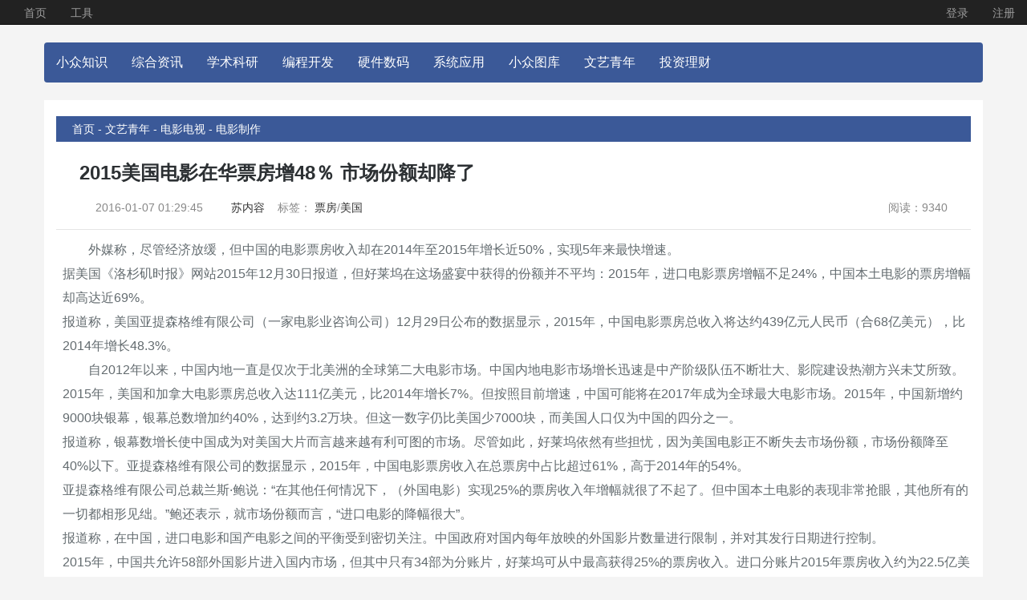

--- FILE ---
content_type: text/html; charset=UTF-8
request_url: http://predream.org/show-66-1065-1.html
body_size: 11661
content:
<nav class="suesenavtop navbar navbar-inverse navbar-static-top collapse navbar-collapse">
	<!-- Left Side Of Navbar -->
	<ul class="nav navbar-nav">
		<li><a href="http://predream.org">首页</a></li>
		<li><a href="/tools">工具</a></li>
	</ul>

	<!-- Right Side Of Navbar -->
	<ul class="nav navbar-nav navbar-right">
		<!-- Authentication Links -->
					<li><a href="http://predream.org/login">登录</a></li>
			<li><a href="http://predream.org/register">注册</a></li>
			</ul>
</nav>
<div class="container">
	<nav class="row navbar navbar-default suesenavmain">
		<div class="navbar-header">

			<!-- Collapsed Hamburger -->
			<!-- <button type="button" class="navbar-toggle collapsed" data-toggle="collapse" data-target="#app-navbar-collapse">-->
			<button type="button" class="navbar-toggle collapsed" data-toggle="collapse" data-target="#navbar" aria-expanded="false" aria-controls="navbar">
				<span class="sr-only">Toggle Navigation</span>
				<span class="icon-bar"></span>
				<span class="icon-bar"></span>
				<span class="icon-bar"></span>
			</button>

			<!-- Branding Image -->
			<a class="navbar-brand" href="http://predream.org">
				小众知识
			</a>
		</div>

		<div class="collapse navbar-collapse" id="navbar">
			<!-- Left Side Of Navbar -->
			<ul class="suesenavmain-nav nav navbar-nav ">
								<li><a href="list-93-1.html">综合资讯</a></li>
								<li><a href="list-6-1.html">学术科研</a></li>
								<li><a href="list-9-1.html">编程开发</a></li>
								<li><a href="list-10-1.html">硬件数码</a></li>
								<li><a href="list-28-1.html">系统应用</a></li>
								<li><a href="list-152-1.html">小众图库</a></li>
								<li><a href="list-59-1.html">文艺青年</a></li>
								<li><a href="list-8-1.html">投资理财</a></li>
							</ul>
		</div>
	</nav>
</div>



<!DOCTYPE html>
<html lang="zh-CN">
<head>
    <meta charset="utf-8">
    <meta http-equiv="X-UA-Compatible" content="IE=edge">
    <meta name="viewport" content="width=device-width, initial-scale=1">

    <!-- CSRF Token -->
    <meta name="csrf-token" content="8QCDwjZ5ppLmou9Y3KXTEHmZU5I9MK3J8TGKodk3">

    <title>2015美国电影在华票房增48％ 市场份额却降了 - 小众知识</title>

    <!-- Styles -->
	<link href="http://predream.org/css/app.css" rel="stylesheet">
	<link href="http://predream.org/css/sueseblue.css" rel="stylesheet">
</head>
<body>

<div class="container">
<div class="row">
	<div class="row-fluid">
		<div class="col-md-12 suesebgwhite">
            <div class="srtboxtitle">
                        <a href="list-1-1.html">首页 -</a>
                        <a href="list-59-1.html">文艺青年 -</a>
                        <a href="list-65-1.html">电影电视 -</a>
                        <a href="list-66-1.html">电影制作</a>
                        </div>
			<h1 class="suesetitle">
				2015美国电影在华票房增48％ 市场份额却降了
			</h1>
			<div class="sueseartbar clearfix">
				<div class="pull-left">
					<span class="timeSummary">2016-01-07 01:29:45</span>
					<span class="author"><a href="/user/1">苏内容</a></span>
				</div>

				<div class="pull-left clearfix">
					&nbsp;&nbsp;标签：
<a href="keyword-票房.html" target="_blank">票房</a>/<a href="keyword-美国.html" target="_blank">美国</a>				</div>
				<div class="pull-right">
					<span class="txt">阅读：9340</span>
				</div>
			</div>
			<div class="scontentbox">
<script async src="https://pagead2.googlesyndication.com/pagead/js/adsbygoogle.js?client=ca-pub-2636850611627103"
     crossorigin="anonymous"></script>
<!-- Google tag (gtag.js) -->
<script async src="https://www.googletagmanager.com/gtag/js?id=G-Z0M98GHZ7E"></script>
<script>
  window.dataLayer = window.dataLayer || [];
  function gtag(){dataLayer.push(arguments);}
  gtag('js', new Date());

  gtag('config', 'G-Z0M98GHZ7E');
</script>
				<p>外媒称，尽管经济放缓，但中国的电影票房收入却在2014年至2015年增长近50%，实现5年来最快增速。<br />
据美国《洛杉矶时报》网站2015年12月30日报道，但好莱坞在这场盛宴中获得的份额并不平均：2015年，进口电影票房增幅不足24%，中国本土电影的票房增幅却高达近69%。<br />
报道称，美国亚提森格维有限公司（一家电影业咨询公司）12月29日公布的数据显示，2015年，中国电影票房总收入将达约439亿元人民币（合68亿美元），比2014年增长48.3%。</p>
<p>自2012年以来，中国内地一直是仅次于北美洲的全球第二大电影市场。中国内地电影市场增长迅速是中产阶级队伍不断壮大、影院建设热潮方兴未艾所致。<br />
2015年，美国和加拿大电影票房总收入达111亿美元，比2014年增长7%。但按照目前增速，中国可能将在2017年成为全球最大电影市场。2015年，中国新增约9000块银幕，银幕总数增加约40%，达到约3.2万块。但这一数字仍比美国少7000块，而美国人口仅为中国的四分之一。<br />
报道称，银幕数增长使中国成为对美国大片而言越来越有利可图的市场。尽管如此，好莱坞依然有些担忧，因为美国电影正不断失去市场份额，市场份额降至40%以下。亚提森格维有限公司的数据显示，2015年，中国电影票房收入在总票房中占比超过61%，高于2014年的54%。<br />
亚提森格维有限公司总裁兰斯&middot;鲍说：&ldquo;在其他任何情况下，（外国电影）实现25%的票房收入年增幅就很了不起了。但中国本土电影的表现非常抢眼，其他所有的一切都相形见绌。&rdquo;鲍还表示，就市场份额而言，&ldquo;进口电影的降幅很大&rdquo;。<br />
报道称，在中国，进口电影和国产电影之间的平衡受到密切关注。中国政府对国内每年放映的外国影片数量进行限制，并对其发行日期进行控制。<br />
2015年，中国共允许58部外国影片进入国内市场，但其中只有34部为分账片，好莱坞可从中最高获得25%的票房收入。进口分账片2015年票房收入约为22.5亿美元，意味着好莱坞最多能从这34部影片中获得5.6亿美元收入。其余24部影片则是以买断片形式引进。<br />
由于中国的重要节假日和夏末存在&ldquo;空档期&rdquo;，好莱坞影片在美国首映后数周甚至数月无法在中国影院上映。例如，《星球大战7》将于2016年1月9日在中国首映，比美国首映日晚3周。<br />
报道称，中国内地市场2014年最卖座的10部电影中有7部是国产电影，喜剧、动画和冒险类电影表现最佳。鲍认为，中国本土电影在没有特殊待遇的情况下会表现如何是个&ldquo;大问题&rdquo;。</p>
<p><br />
　　2014年的北美票房总额是这个行业自2000年以来的最低点。</p>
<p><br />
　　统计学家有一个很着名的理论，电影总是和经济状况有相反的周期。比如1930年代大萧条、9&middot;11恐怖袭击、1980年代初和2002年经济衰退、2008年金融危机时期，美国的电影票房收入都有非常好的表现。</p>
<p>　　2014年，美国经济表现出了强劲的复苏趋势，然后北美电影票房就悲剧了。根据票房数据统计公司Rentrak公司的数据，这一年，北美影院票房销售总额约在105亿美元，比2013年降低了4%。扣除通货膨胀因素，2014年的票房总额是电影业自2000年以来的最低点。此外，北美市场观影人次连续两年减少，2014年全年售出12.748亿张电影票，这个数字也是北美市场近20年来的最低谷。</p>
<p>　　值得注意的是，在整体的电影产出方面，北美电影市场在2014年并没有太大的变化。2014年一共有684部新片在全美5000多家影院上映，影片数量上基本与2013年(687部)持平。我们显然不能把北美票房的萧条推给美国经济复苏和统计学家，那么到底是什么因素导致了这一糟糕的结果呢？</p>
<p>　　大片缺席 单纯从数字上来看，2014年北美票房比2013年仅仅少了4亿美元。这实际上就是一部大片的北美票房规模。不过，2014年没有一部电影的北美票房超过4亿美元&mdash;2013年有1部，而2012年有3部。去年，环球的《速度与激情》第七部由于主演去世被迫延迟，而皮克斯则全年没有发行电影。</p>
<p>　　观众减少 对于北美电影市场来说，观众减少是个更严重的问题。2014年，北美电影观众人数也同比减少了5%。而尼尔森公司的数据显示，在2014年的前9个月里，和2013年同期相比，美国12至24岁的人群去电影院看电影的比例降低了15%。如果不是持续提高的电影票价，北美电影票房的数字可能会更难看。自2010年以来，北美电影票价平均提高了2美元／张。</p>
<p>　　全球市场 相对于竞争异常激烈的北美市场，国外市场的钱更好赚，电影公司在北美市场的渠道投入更少，这也影响了整个市场的增长。2014年全球票房前十影片的平均海外票房占比都超过65%。2014年，《变形金刚4》等4部电影的中国内地票房都超过了北美票房，另外还有3部电影的中国国内票房接近北美票房。</p>
<p>　　北美电影市场度过了一个很糟的年份，考虑到上述的一些偶然因素和美国电影公司的全球市场扩张，电影公司的整体情况看起来还是不错的。不过，北美市场观众人数的持续减少却是电影精英们需要反思的问题了。对于一个行业来说，这是个最致命的问题。</p>
<p><br />
　　作为一种娱乐方式，电影一直以来都有强大的影响力。但北美市场观众人数的减少意味着这种传统娱乐方式的衰退，至少是在电影院看电影这种娱乐方式的衰退。最简单的解释是现在的受众有了更多的选择，包括越来越吸引人的电视剧、数字化的观看方式以及其他更多的娱乐方式。电影业也许需要考虑一下自己的用户体验问题，以增加对用户的吸引力。尤其是新一代的年轻受众有着完全不同的消费习惯和娱乐需求。如果不能适应这些年轻的群体，北美电影市场还会面临更多的问题。</p>
<p>　　另一方面，整个电影业的商业模式也存在一些问题。有一个很简单的商业问题需要电影精英们去考虑一下&mdash;这个行业有这么多自命不凡的人参与其中，有如此之多的资源注入其中，同时电影也能够覆盖到如此广泛的消费群，但这个行业的北美年度票房为什么只有105亿美元？如果作为一个整体，这个数字还无法进入《财富》500强的名单。</p>
<p>　　电影是一个如此依赖创意和天才的行业，但是这个行业的用户体验和商业模式更多还停留在最初的状态。好的内容的确是电影这种产品亘古不变的核心部分，但更好的用户体验和商业模式可以把这种产品的价值放大。就电影本身所拥有的影响力来看，这个行业可供增长的商业空间简直太大了。就像那些互联网公司的信条一样，注意力就是一切，就是财富。商业一直都是这样。</p>
<p><br />
　　票房冠军<br />
　　《星球大战：原力觉醒》一上映就获得了巨大成功，可以预见其将成为2015年发售电影中的票房冠军。不过，目前为止，《侏罗纪世界》仍然以16.7亿美元的票房占据榜首。而且有趣的是，《侏罗纪世界》不像《原力觉醒》那样在一开始就被预计到会有如此成功：虽然其预告片中把大白鲨未给恐龙的镜头很有趣，然而大家都认为作为系列第四部，《侏罗纪世界》和其他的系列电影没什么太大区别；不过，《侏罗纪世界》的票房收益远远超出了人们的预期：之前有分析家认为其首映周末的收益会在1.15至1.3亿美元之间，然而实际上其首映票房却达到了惊人的2.088亿。光是在美国，《侏罗纪世界》就狂扫6.523亿美元的票房，成为美国电影史上第三高。这在系列片已经成为刻板程序的美国可称得上是一个奇迹。本片同时也成了全球票房收入第三高的电影。<br />
　　<br />
　　《侏罗纪世界》图片来源：forbes没人预测到这些怀旧大片能够在多年后还吸引好几代观众观看，而像《侏罗纪世界》这样的传奇电影系列（特指那些当年红极一时，多年后又重新启动的经典系列，往往伴随着新老演员的薪火相传）的回归在2015年可谓是蔚然成风。但不论如何，环球影业在这阵风中都是最大的赢家，《侏罗纪世界》这部全类型电影不像超级英雄电影需要争取核心粉丝。也不需要放到一个宏大宇宙中去叙事。虽然科林&middot;特雷沃罗的处理可能不如当年的斯皮尔伯格，但其本身的成功就很能说明系列电影的巨大能量（包括同样在今年上映的《速度与激情7》、《复仇者联盟：奥创纪元》以及《星球大战：原力觉醒》）。<br />
　　票房市场的复苏<br />
　　好莱坞2014年的表现十分惨淡：全美票房总额跌了5%，只有104亿美元。而今年这一数字则飚至109亿；加上《星球大战：原力觉醒》在短短的时间内就买了10亿美元，2015年的票房总额很可能会超过110亿美元。如果考虑到通货膨胀因素，这一增加可能无法把北美票房市场从停滞的泥潭中拉回来，但这12个月也造就了两部美国票房市场首映最高票房的电影和5部全球票房突破10亿美元的大片。而环球影业创纪录的70亿美元全球收入再次让人见识到了其能够左右行业的强大能力。<br />
　　<br />
　　《星球大战：原力觉醒》 图片来源：Allstar/Disney/Lucasfilm虽然此前票房的发展没有那么好，甚至在夏日假期还有好几个表现极差的周末，但这不妨碍好莱坞仍旧保持强劲的增长势头。不过，即便2015年的票房冠军在数字上节节攀升，前10的最低票房却跌到了只有5亿美元的数量级&mdash;&mdash;这是2011年来从未发生过的事情。这其中最主要的影响因素就是系列电影对票房市场的霸占，大大压缩了新的原创电影上升空间。和2014年一样，票房前20的电影中有6部是采用新元素的原创电影：《头脑特工队》、《火星救援》、《格雷的五十道阴影》、《末日崩塌》、《王牌特工：特工学院》以及《回家》，但它们中大多数都没挤入前十名。这些电影都受到了表现不好的相近类型片的拖累，一个《头脑特工队》的成功抵不住《木星上行》、《超能查派》和《猩红山峰》三个失败。而由于没法及时用DC宇宙系列代替《哈利波特》系列的华纳在今年更是损失惨重。不过，更多新片的加入还是能够缓解一下大片上映之间的阵痛，而好莱坞一向也认可这种过山车式的票房发展模式。<br />
　　<br />
　　《终结者5：创世纪》图片来源：Melinda Sue Gordon/AP 工业化的怀旧模式<br />
　　如今，好莱坞成熟电影工业体系下的系列电影传奇正在以锐不可当的形式前进，而他们中的大多数都以打怀旧牌为主，如《侏罗纪公园》、《星球大战》、《终结者》、《星际迷航》等等。甚至像《速度与激情》这样比较新的系列片，由于主演之一保罗&middot;沃克的去世，也在今年的最新一作中打出了怀旧牌，而观众也很乐意买这个账。而且很多系列电影的经典角色，如韩&middot;索罗在系列新作中出现时，都会让粉丝们欣喜若狂。这告诉我们，现在的好莱坞主流是不断出新作的系列片，宏观宇宙的那一套已经不再吃香。<br />
　　美国黑人电影进入主流<br />
　　今年的电影形式对传统的白人男性主导地位发起了强有力的挑战：除却在多条阵线上对好莱坞对待女性的方式发起批判以外，多元化取向的电影也声名鹊起。如《丹麦女孩》这样的同性恋主题电影、跨性别电影渐渐获得了主流的认可，变的正常起来；与此同时，黑人角色的地位也在今年的电影中不断上升，黑人的银幕角色也逐渐脱离了以前那些固化的&ldquo;贫民窟&rdquo;印象。动画片《家园》的主角脸模和声音就都是黑人演员，是史上第一回，这部电影也成为今年第18最成功的电影。而环球影视的《冲出康普顿》成为了暑期档的大热，拿下了1.612亿美元的票房。这部电影的成功之处在于，它从真实的黑人社区角度出发，讲述了很多以前的电影都不曾注意到的故事，同时还能在毫无争议的情况下赚得盆满钵满。<br />
　　中国大片2.0<br />
　　不过，2015年好莱坞在中国的发展可不怎么样，中国的电影制片方正在赢回国内市场。这要归功于中国对国产电影的保护、进口大片分账制度以及好莱坞的暂时低落出片期。不仅如此，中国本土大片的风头也十分强劲，并以讽刺和大量剪辑的风格赢得了年轻人的好感；而传统的武术片和官方赞助的大片则已不在吃香。《捉妖记》成为了成为中国本土有史以来最卖座的电影，其票房收益达到了3.8亿美元；《港囧》则名列第二，提升了徐峥的印度式喜剧的地位；而草根英雄电影《煎饼侠》则展现了好莱坞的制作风格。除此之外，《九层妖塔》和《寻龙诀》则展示了不一样的历史片拍摄角度；《狼图腾》这一影射文革的作品也有不少收益。好莱坞也没吃什么亏，《复仇者联盟：奥创纪元》、《侏罗纪世界》和《速度与激情7》都在中国有很好的表现；但今年的形式第一次令其意识到中国市场竞争的激烈性。<br />
　　世界其他地区状况<br />
　　虽然中国大片还没有在国际上取得突破，但那也只是迟早的事情。除了中美两国，世界其他地区电影在2015年发展也非常迅速。日本和韩国的电影都在这一年崭露头角，大有后来之上的气势；德国和法国最卖座的电影也没有超过1亿美元大关，这一目标在世界其他地方更是无迹可寻。<br />
　　<br />
　　法国家庭喜剧片《贝利叶一家》图片来源：Allstar/Mars Distribution不过，印度电影倒是也有个丰年：阿米尔&middot;汗的讽刺片《我的个神啊》成为宝莱坞第一部突破1亿美元票房大关的电影，其在中国的收益也达到了1930万美元；其他的本土电影也都有不错的表现，而前几年对西方口味电影的压制也减少了不少。<br />
　　最后提一句：今年最让人失望的其实是所谓的&ldquo;票房热点&rdquo;国家的电影，如墨西哥、俄罗斯和巴西，他们基本上没产出任何有竞争力的作品，只有很少几个新锐导演如阿方索&middot;瓜伦、提莫&middot;贝克曼贝托夫和费尔南多&middot;米莱耶斯等人，他们的作品占本地市场的份额也没多少。这几个国家的现状就如同凯洛&middot;伦一样，整天就躺在那里遐想一下帝国就算完事。<br />
　　2015年世界电影票房前20<br />
　　1. Jurassic World 侏罗纪世界, $1.67bn &ndash; 60.9% 国外票房; 39.1% 美国票房<br />
　　2. Furious 7 速度与激情7, $1.52bn &ndash; 76.7% 国外票房; 23.3% 美国票房<br />
　　3. Avengers: Age of Ultron 复仇者联盟2:奥创纪元, $1.4bn &ndash; 67.3% 国外票房; 32.7% 美国票房<br />
　　4. Minions 小黄人大眼萌, $1.16bn &ndash; 71% 国外票房; 29% 美国票房<br />
　　5. Star Wars: The Force Awakens 星球大战:原力觉醒, $1.09bn &ndash; 50.3% 国外票房; 49.7% 美国票房<br />
　　6. Inside Out 头脑特工队, $851.6m &ndash; 58.1% 国外票房; 41.9% 美国票房<br />
　　7. Spectre 007：幽灵党, $850.2m &ndash; 76.9% 国外票房; 23.1% 美国票房<br />
　　8. Mission: Impossible &ndash; Rogue Nation 碟中谍5：神秘国度, $682.3m &ndash; 71.4% 国外票房; 28.6% 美国票房<br />
　　9. The Hunger Games: Mockingjay &ndash; Part 2 饥饿游戏3:嘲笑鸟(下), $616.7m &ndash; 57.1% 国外票房; 42.9% 美国票房<br />
　　10. The Martian 火星救援, $593.9m &ndash; 62.1% 国外票房; 37.9% 美国票房<br />
　　11. Fifty Shades of Grey 格雷的五十道阴影, $570.5m &ndash; 70.9% 国外票房; 29.1% 美国票房<br />
　　12. Cinderella 灰姑娘, $542.7m &ndash; 62.9% 国外票房; 37.1% 美国票房<br />
　　13. Ant-Man 蚁人, $518.6m &ndash; 65.3% 国外票房; 34.7% 美国票房<br />
　　14. San Andreas 末日崩塌, $473.8m &ndash; 67.2% 国外票房; 32.8% 美国票房<br />
　　15. Hotel Transylvania 2 精灵旅社2, $456m &ndash; 63.2% 国外票房; 36.8% 美国票房<br />
　　16. Terminator Genisys 终结者5：创世纪, $440.6m &ndash; 79.6% 国外票房; 20.4% 美国票房<br />
　　17. Kingsman: The Secret Service 王牌特工：特工学院, $414.4m &ndash; 69% 国外票房; 31% 美国票房<br />
　　18. Home 疯狂外星人, $386m &ndash; 54% 国外票房; 46% 美国票房<br />
　　19. Mad Max: Fury Road 疯狂的麦克斯4：狂暴之路, $375.8m &ndash; 59.1% 国外票房; 40.9% 美国票房<br />
　　20. Taken 3 飓风营救3, $326.5m &ndash; 72.7% 国外票房; 27.3% 美国票房</p>

			</div>
			<div class="srtboxtitle">扩展阅读</div>
			<div class="stjbox">
[<a href="/keyword-%E7%A5%A8%E6%88%BF.html">票房</a>]&nbsp;<a href="/show-66-1065-1.html" target="_blank">2015美国电影在华票房增48％ 市场份额却降了</a><br>[<a href="/keyword-%E7%BE%8E%E5%9B%BD.html">美国</a>]&nbsp;<a href="/show-309-1130-1.html" target="_blank">宋宁世：被“割裂”的美国城市——高速公路与美国二三线城市的现实</a><br>[<a href="/keyword-%E7%BE%8E%E5%9B%BD.html">美国</a>]&nbsp;<a href="/show-309-1129-1.html" target="_blank">路上的美国史改变美国国运和南北格局的水路：伊利运河</a><br>[<a href="/keyword-%E7%BE%8E%E5%9B%BD.html">美国</a>]&nbsp;<a href="/show-313-1092-1.html" target="_blank">美国工人究竟怎么看待中国老板曹德旺</a><br>[<a href="/keyword-%E7%BE%8E%E5%9B%BD.html">美国</a>]&nbsp;<a href="/show-272-832-1.html" target="_blank">见识“神肉”：美国的SPAM午餐肉</a><br>			</div>
			<div id="comments" style="margin-top: 50px;">
								<div id="new">
					<form action="http://predream.org/comment" method="POST">
						<input type="hidden" name="_token" value="8QCDwjZ5ppLmou9Y3KXTEHmZU5I9MK3J8TGKodk3">
						<input type="hidden" name="article_id" value="1065">
						<input type="hidden" name="user_id" value="1">
						<input type="hidden" name="user_name" value="Suese">
						<div class="form-group">
							<label>评论</label>
							<textarea name="content" id="newFormContent" class="form-control" rows="3" required="required"></textarea>
						</div>
						<button type="submit" class="btn btn-lg btn-success col-lg-12">提交</button>
					</form>
				</div>

				<script>
					function reply(a) {
						var user_name = a.parentNode.parentNode.firstChild.nextSibling.getAttribute('data');
						var textArea = document.getElementById('newFormContent');
						textArea.innerHTML = '@'+user_name+' ';
					}
				</script>

				<div class="conmments" style="margin-top: 100px;">
									</div>
			</div>
            <div class="srtboxtitle">相关阅读</div>
            <div class="stjbox">
                            <a href="show-66-1065-1.html">2015美国电影在华票房增48％ 市场份额却降了</a><br>
                            <a href="show-66-917-1.html">电影TS、TC、SCR、R5、BD、HD等版本是什么意思</a><br>
                            <a href="show-66-59-1.html">索尼收购CBS唱片公司与哥伦比亚电影公司的故事</a><br>
                        <br><br>
            </div>
		</div>
	</div>
</div>
</div>
    <!-- Scripts -->
    <script src="http://predream.org/js/app.js"></script>
	<script>
var _hmt = _hmt || [];
(function() {
  var hm = document.createElement("script");
  hm.src = "https://hm.baidu.com/hm.js?f4c9c27cb1316d392659c6beb1f54d86";
  var s = document.getElementsByTagName("script")[0]; 
  s.parentNode.insertBefore(hm, s);
})();
</script>
<div class="container">
© CopyRight 2010-2021, PREDREAM.ORG, Inc.All Rights Reserved. <a href="https://beian.miit.gov.cn/">京ICP备13045924号-1</a>
</div>
</body>
</html>


--- FILE ---
content_type: text/html; charset=utf-8
request_url: https://www.google.com/recaptcha/api2/aframe
body_size: 266
content:
<!DOCTYPE HTML><html><head><meta http-equiv="content-type" content="text/html; charset=UTF-8"></head><body><script nonce="ppr_hgdH6yUgvVuNMuuAUw">/** Anti-fraud and anti-abuse applications only. See google.com/recaptcha */ try{var clients={'sodar':'https://pagead2.googlesyndication.com/pagead/sodar?'};window.addEventListener("message",function(a){try{if(a.source===window.parent){var b=JSON.parse(a.data);var c=clients[b['id']];if(c){var d=document.createElement('img');d.src=c+b['params']+'&rc='+(localStorage.getItem("rc::a")?sessionStorage.getItem("rc::b"):"");window.document.body.appendChild(d);sessionStorage.setItem("rc::e",parseInt(sessionStorage.getItem("rc::e")||0)+1);localStorage.setItem("rc::h",'1769652669450');}}}catch(b){}});window.parent.postMessage("_grecaptcha_ready", "*");}catch(b){}</script></body></html>

--- FILE ---
content_type: text/css
request_url: http://predream.org/css/sueseblue.css
body_size: 1383
content:
body { 
  background-color:#f4f4f4;
  line-height:20px;
  font-size:14px;
  font-family:'PingFang SC','Microsoft YaHei','SimHei','Arial','SimSun';
  }
.suesenavtop > ul > li > a, .suesenavtop > ul > navbar-brand { padding-top:5px; padding-bottom:0; height: 30px; }
.suesenavmain { background-color:#3b5998; }
.suesenavmain .navbar-nav>li>a,.suesenavmain .navbar-text,.suesenavmain .navbar-brand { color:white; font-size:16px; }
.navbar-default { border: none }
.navbar { min-height:30px; }
.suesebgwhite {background-color:#fff;}
.list-group-item.active,.list-group-item.active:focus,.list-group-item.active:hover{
    z-index: 2;
    color: #000;
    background-color: #fff;
    border-color: #c3d4e7;
}
.stitle{overflow: hidden; white-space: nowrap; text-overflow: ellipsis;width:80%;}
.stitletime{width:15%;position:absolute;top:10px; right:10px;}
body, h1, h2, h3, h4, h5, h6, hr, p, blockquote, dl, dt, dd, ul, ol, li, pre, form, fieldset, legend, button, input, textarea, th, td {
    margin: 0;
    padding: 0;
    word-wrap: break-word;
}
ul,ol,li{list-style:none;}
.artlist {
	font-family: "����";
    color: #888;
    line-height: 24px;
    font-size: 14px;
}
.listtime {
	font-family: "Times New Roman";
}
a { color:#333; }
a:hover{color:#F33; text-decoration:underline}
.rt {
    float: right;
}
.suesetitle{
	padding: 0 29px;
	color: #2c3033;
	font-size: 24px;
	font-weight: bold;
	line-height: 38px;
    margin-top: 20px;
}
.sueseartbar{
	padding: 0 29px;
    color: #888;
    border-bottom: 1px solid #e5e5e5;
    font-size: 14px;
    line-height: 38px;
    padding-bottom: 8px;
    margin-top: 5px;
    margin-bottom: 10px;
}
.scontentbox{ 
	text-indent:2em;
	font-size: 16px;
	line-height:30px;
    padding-left: 8px;
} 
.stjbox{ 
	font-size: 16px;
	line-height:30px;
    border-top: 1px solid #e5e5e5;
    border-bottom: 1px solid #e5e5e5;
    padding-left: 8px;
} 
.srtbox{ 
	font-size: 14px;
	line-height:24px;
    padding-left: 10px;
} 
.srtboxtitle{ 
    margin-top: 20px;
    padding-top: 4px;
    padding-bottom: 4px;
    padding-left: 20px;
	font-size: 14px;
	line-height:24px;
    color: white;
	background-color: #3b5998
} 
.srtboxtitle > a {color: white;}
background-color: #f5f8fa
.timeSummary ,.fromSummary ,.author ,.author em ,.shareSummary ,.shareSummary em ,.editorSign span ,.iconPrint ,.iconFav ,.iconJiuCuo ,.arrAuthor ,.txtSmall ,.txtSmallCur ,.txtSmallCur:hover ,.txtBig ,.txtBigCur ,.txtBigCur:hover ,.editorSign .icoCopy { background:url(../images/sueseicon.png) no-repeat;}
.timeSummary { background-position:0px 0px; text-indent:20px; padding:1px 11px 0 20px;}
.fromSummary { background-position:9px -23px; text-indent:20px; padding:1px 9px 0 9px;}
.author ,.shareSummary { background-position:0px -51px; text-indent:20px; position:relative; padding:0 8px 0 20px; color:#8c8c8c;}
.summaryNew .author { padding:1px 8px 0 8px; cursor:pointer;}
.author em ,.shareSummary em { background-position:0 -94px; display:inline-block; width:20px; height:20px; position:absolute; top:0; right:-13px;}
.authorPop { display:none; background:#fff; width:auto; height:41px; line-height:38px; position:absolute; padding:3px;}
.authorPop ul { border:#f0f0f0 1px solid; padding:0 10px;}
.authorPop li { margin:0 5px; float:left; color:#595959;}
.arrAuthor { background-position:0 -159px; width:9px; height:9px; position:absolute; left:10px; top:-5px;}
.selected {background:#AAAAD8;}  